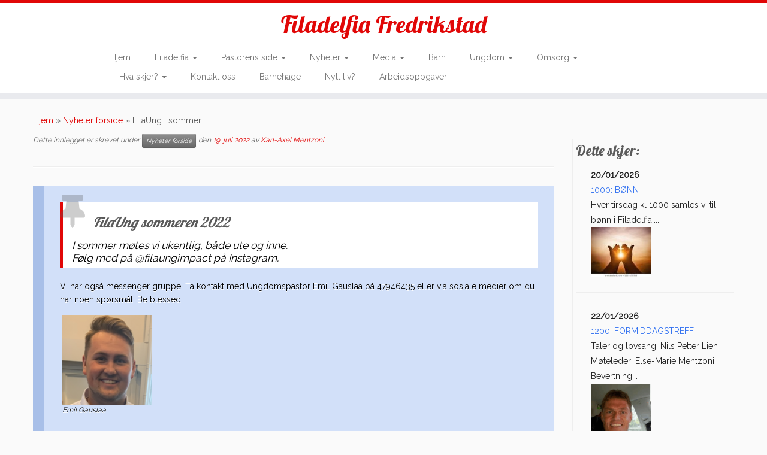

--- FILE ---
content_type: text/html; charset=UTF-8
request_url: http://filadelfia-fredrikstad.no/filaung/
body_size: 11219
content:
<!DOCTYPE html>
<!--[if IE 7]>
<html class="ie ie7 no-js" lang="nb-NO">
<![endif]-->
<!--[if IE 8]>
<html class="ie ie8 no-js" lang="nb-NO">
<![endif]-->
<!--[if !(IE 7) | !(IE 8)  ]><!-->
<html class="no-js" lang="nb-NO">
<!--<![endif]-->
	<head>
		<meta charset="UTF-8" />
		<meta http-equiv="X-UA-Compatible" content="IE=EDGE" />
		<meta name="viewport" content="width=device-width, initial-scale=1.0" />
        <link rel="profile"  href="https://gmpg.org/xfn/11" />
		<link rel="pingback" href="http://filadelfia-fredrikstad.no/xmlrpc.php" />
		<script>(function(html){html.className = html.className.replace(/\bno-js\b/,'js')})(document.documentElement);</script>
<title>FilaUng i sommer &#8211; Filadelfia Fredrikstad</title>
<meta name='robots' content='max-image-preview:large' />
	<style>img:is([sizes="auto" i], [sizes^="auto," i]) { contain-intrinsic-size: 3000px 1500px }</style>
	<link rel='dns-prefetch' href='//fonts.googleapis.com' />
<link rel="alternate" type="application/rss+xml" title="Filadelfia Fredrikstad &raquo; strøm" href="http://filadelfia-fredrikstad.no/feed/" />
<link rel="alternate" type="application/rss+xml" title="Filadelfia Fredrikstad &raquo; kommentarstrøm" href="http://filadelfia-fredrikstad.no/comments/feed/" />
<link rel="alternate" type="application/rss+xml" title="Filadelfia Fredrikstad &raquo; FilaUng i sommer kommentarstrøm" href="http://filadelfia-fredrikstad.no/filaung/feed/" />
<script type="text/javascript">
/* <![CDATA[ */
window._wpemojiSettings = {"baseUrl":"https:\/\/s.w.org\/images\/core\/emoji\/16.0.1\/72x72\/","ext":".png","svgUrl":"https:\/\/s.w.org\/images\/core\/emoji\/16.0.1\/svg\/","svgExt":".svg","source":{"concatemoji":"http:\/\/filadelfia-fredrikstad.no\/wp-includes\/js\/wp-emoji-release.min.js?ver=3154a498a8213a24648beccd61cb1a48"}};
/*! This file is auto-generated */
!function(s,n){var o,i,e;function c(e){try{var t={supportTests:e,timestamp:(new Date).valueOf()};sessionStorage.setItem(o,JSON.stringify(t))}catch(e){}}function p(e,t,n){e.clearRect(0,0,e.canvas.width,e.canvas.height),e.fillText(t,0,0);var t=new Uint32Array(e.getImageData(0,0,e.canvas.width,e.canvas.height).data),a=(e.clearRect(0,0,e.canvas.width,e.canvas.height),e.fillText(n,0,0),new Uint32Array(e.getImageData(0,0,e.canvas.width,e.canvas.height).data));return t.every(function(e,t){return e===a[t]})}function u(e,t){e.clearRect(0,0,e.canvas.width,e.canvas.height),e.fillText(t,0,0);for(var n=e.getImageData(16,16,1,1),a=0;a<n.data.length;a++)if(0!==n.data[a])return!1;return!0}function f(e,t,n,a){switch(t){case"flag":return n(e,"\ud83c\udff3\ufe0f\u200d\u26a7\ufe0f","\ud83c\udff3\ufe0f\u200b\u26a7\ufe0f")?!1:!n(e,"\ud83c\udde8\ud83c\uddf6","\ud83c\udde8\u200b\ud83c\uddf6")&&!n(e,"\ud83c\udff4\udb40\udc67\udb40\udc62\udb40\udc65\udb40\udc6e\udb40\udc67\udb40\udc7f","\ud83c\udff4\u200b\udb40\udc67\u200b\udb40\udc62\u200b\udb40\udc65\u200b\udb40\udc6e\u200b\udb40\udc67\u200b\udb40\udc7f");case"emoji":return!a(e,"\ud83e\udedf")}return!1}function g(e,t,n,a){var r="undefined"!=typeof WorkerGlobalScope&&self instanceof WorkerGlobalScope?new OffscreenCanvas(300,150):s.createElement("canvas"),o=r.getContext("2d",{willReadFrequently:!0}),i=(o.textBaseline="top",o.font="600 32px Arial",{});return e.forEach(function(e){i[e]=t(o,e,n,a)}),i}function t(e){var t=s.createElement("script");t.src=e,t.defer=!0,s.head.appendChild(t)}"undefined"!=typeof Promise&&(o="wpEmojiSettingsSupports",i=["flag","emoji"],n.supports={everything:!0,everythingExceptFlag:!0},e=new Promise(function(e){s.addEventListener("DOMContentLoaded",e,{once:!0})}),new Promise(function(t){var n=function(){try{var e=JSON.parse(sessionStorage.getItem(o));if("object"==typeof e&&"number"==typeof e.timestamp&&(new Date).valueOf()<e.timestamp+604800&&"object"==typeof e.supportTests)return e.supportTests}catch(e){}return null}();if(!n){if("undefined"!=typeof Worker&&"undefined"!=typeof OffscreenCanvas&&"undefined"!=typeof URL&&URL.createObjectURL&&"undefined"!=typeof Blob)try{var e="postMessage("+g.toString()+"("+[JSON.stringify(i),f.toString(),p.toString(),u.toString()].join(",")+"));",a=new Blob([e],{type:"text/javascript"}),r=new Worker(URL.createObjectURL(a),{name:"wpTestEmojiSupports"});return void(r.onmessage=function(e){c(n=e.data),r.terminate(),t(n)})}catch(e){}c(n=g(i,f,p,u))}t(n)}).then(function(e){for(var t in e)n.supports[t]=e[t],n.supports.everything=n.supports.everything&&n.supports[t],"flag"!==t&&(n.supports.everythingExceptFlag=n.supports.everythingExceptFlag&&n.supports[t]);n.supports.everythingExceptFlag=n.supports.everythingExceptFlag&&!n.supports.flag,n.DOMReady=!1,n.readyCallback=function(){n.DOMReady=!0}}).then(function(){return e}).then(function(){var e;n.supports.everything||(n.readyCallback(),(e=n.source||{}).concatemoji?t(e.concatemoji):e.wpemoji&&e.twemoji&&(t(e.twemoji),t(e.wpemoji)))}))}((window,document),window._wpemojiSettings);
/* ]]> */
</script>
<link rel='stylesheet' id='tc-gfonts-css' href='//fonts.googleapis.com/css?family=Lobster:400%7CRaleway' type='text/css' media='all' />
<style id='wp-emoji-styles-inline-css' type='text/css'>

	img.wp-smiley, img.emoji {
		display: inline !important;
		border: none !important;
		box-shadow: none !important;
		height: 1em !important;
		width: 1em !important;
		margin: 0 0.07em !important;
		vertical-align: -0.1em !important;
		background: none !important;
		padding: 0 !important;
	}
</style>
<link rel='stylesheet' id='events-manager-css' href='http://filadelfia-fredrikstad.no/wp-content/plugins/events-manager/includes/css/events-manager.min.css?ver=7.2.3.1' type='text/css' media='all' />
<style id='events-manager-inline-css' type='text/css'>
body .em { --font-family : inherit; --font-weight : inherit; --font-size : 1em; --line-height : inherit; }
</style>
<link rel='stylesheet' id='column-styles-css' href='http://filadelfia-fredrikstad.no/wp-content/plugins/wens-responsive-column-layout-shortcodes/assets/css/style.css?ver=3154a498a8213a24648beccd61cb1a48' type='text/css' media='all' />
<link rel='stylesheet' id='customizr-fa-css' href='http://filadelfia-fredrikstad.no/wp-content/themes/customizr/assets/shared/fonts/fa/css/fontawesome-all.min.css?ver=4.4.24' type='text/css' media='all' />
<link rel='stylesheet' id='customizr-common-css' href='http://filadelfia-fredrikstad.no/wp-content/themes/customizr/inc/assets/css/tc_common.min.css?ver=4.4.24' type='text/css' media='all' />
<link rel='stylesheet' id='customizr-skin-css' href='http://filadelfia-fredrikstad.no/wp-content/themes/customizr/inc/assets/css/red.min.css?ver=4.4.24' type='text/css' media='all' />
<style id='customizr-skin-inline-css' type='text/css'>

                  .site-title,.site-description,h1,h2,h3,.tc-dropcap {
                    font-family : 'Lobster';
                    font-weight : 400;
                  }

                  body,.navbar .nav>li>a {
                    font-family : 'Raleway';
                    font-weight : inherit;
                  }

            body,.navbar .nav>li>a {
              font-size : 14px;
              line-height : 1.6em;
            }
table { border-collapse: separate; }
                           body table { border-collapse: collapse; }
                          
.social-links .social-icon:before { content: none } 
.sticky-enabled .tc-shrink-on .site-logo img {
    					height:30px!important;width:auto!important
    				}

    				.sticky-enabled .tc-shrink-on .brand .site-title {
    					font-size:0.6em;opacity:0.8;line-height:1.2em
    				}

          .comments-link .tc-comment-bubble {
            color: #F00;
            border: 2px solid #F00;
          }
          .comments-link .tc-comment-bubble:before {
            border-color: #F00;
          }
        
.tc-slider-loader-wrapper{ display:none }
html.js .tc-slider-loader-wrapper { display: block }.no-csstransforms3d .tc-slider-loader-wrapper .tc-img-gif-loader {
                                                background: url('http://filadelfia-fredrikstad.no/wp-content/themes/customizr/assets/front/img/slider-loader.gif') no-repeat center center;
                                         }.tc-slider-loader-wrapper .tc-css-loader > div { border-color:#e10707; }

      .carousel .czr-item {
        line-height: 450px;
        min-height:450px;
        max-height:450px;
      }
      .tc-slider-loader-wrapper {
        line-height: 450px;
        height:450px;
      }
      .carousel .tc-slider-controls {
        line-height: 450px;
        max-height:450px;
      }

        @media (max-width: 1200px) {
          .carousel .czr-item {
            line-height: 346.5px;
            max-height:346.5px;
            min-height:346.5px;
          }
          .czr-item .carousel-caption {
            max-height: 301.5px;
            overflow: hidden;
          }
          .carousel .tc-slider-loader-wrapper {
            line-height: 346.5px;
            height:346.5px;
          }
        }

        @media (max-width: 979px) {
          .carousel .czr-item {
            line-height: 278.1px;
            max-height:278.1px;
            min-height:278.1px;
          }
          .czr-item .carousel-caption {
            max-height: 233.1px;
            overflow: hidden;
          }
          .carousel .tc-slider-loader-wrapper {
            line-height: 278.1px;
            height:278.1px;
          }
        }

        @media (max-width: 480px) {
          .carousel .czr-item {
            line-height: 171px;
            max-height:171px;
            min-height:171px;
          }
          .czr-item .carousel-caption {
            max-height: 126px;
            overflow: hidden;
          }
          .carousel .tc-slider-loader-wrapper {
            line-height: 171px;
            height:171px;
          }
        }

        @media (max-width: 320px) {
          .carousel .czr-item {
            line-height: 126px;
            max-height:126px;
            min-height:126px;
          }
          .czr-item .carousel-caption {
            max-height: 81px;
            overflow: hidden;
          }
          .carousel .tc-slider-loader-wrapper {
            line-height: 126px;
            height:126px;
          }
        }

</style>
<link rel='stylesheet' id='customizr-style-css' href='http://filadelfia-fredrikstad.no/wp-content/themes/customizr/style.css?ver=4.4.24' type='text/css' media='all' />
<link rel='stylesheet' id='fancyboxcss-css' href='http://filadelfia-fredrikstad.no/wp-content/themes/customizr/assets/front/js/libs/fancybox/jquery.fancybox-1.3.4.min.css?ver=3154a498a8213a24648beccd61cb1a48' type='text/css' media='all' />
<script type="text/javascript" src="http://filadelfia-fredrikstad.no/wp-includes/js/jquery/jquery.min.js?ver=3.7.1" id="jquery-core-js"></script>
<script type="text/javascript" src="http://filadelfia-fredrikstad.no/wp-includes/js/jquery/jquery-migrate.min.js?ver=3.4.1" id="jquery-migrate-js"></script>
<script type="text/javascript" src="http://filadelfia-fredrikstad.no/wp-includes/js/jquery/ui/core.min.js?ver=1.13.3" id="jquery-ui-core-js"></script>
<script type="text/javascript" src="http://filadelfia-fredrikstad.no/wp-includes/js/jquery/ui/mouse.min.js?ver=1.13.3" id="jquery-ui-mouse-js"></script>
<script type="text/javascript" src="http://filadelfia-fredrikstad.no/wp-includes/js/jquery/ui/sortable.min.js?ver=1.13.3" id="jquery-ui-sortable-js"></script>
<script type="text/javascript" src="http://filadelfia-fredrikstad.no/wp-includes/js/jquery/ui/datepicker.min.js?ver=1.13.3" id="jquery-ui-datepicker-js"></script>
<script type="text/javascript" id="jquery-ui-datepicker-js-after">
/* <![CDATA[ */
jQuery(function(jQuery){jQuery.datepicker.setDefaults({"closeText":"Lukk","currentText":"I dag","monthNames":["januar","februar","mars","april","mai","juni","juli","august","september","oktober","november","desember"],"monthNamesShort":["jan","feb","mar","apr","mai","jun","jul","aug","sep","okt","nov","des"],"nextText":"Neste","prevText":"Forrige","dayNames":["s\u00f8ndag","mandag","tirsdag","onsdag","torsdag","fredag","l\u00f8rdag"],"dayNamesShort":["s\u00f8n","man","tir","ons","tor","fre","l\u00f8r"],"dayNamesMin":["S","M","T","O","T","F","L"],"dateFormat":"d. MM yy","firstDay":1,"isRTL":false});});
/* ]]> */
</script>
<script type="text/javascript" src="http://filadelfia-fredrikstad.no/wp-includes/js/jquery/ui/resizable.min.js?ver=1.13.3" id="jquery-ui-resizable-js"></script>
<script type="text/javascript" src="http://filadelfia-fredrikstad.no/wp-includes/js/jquery/ui/draggable.min.js?ver=1.13.3" id="jquery-ui-draggable-js"></script>
<script type="text/javascript" src="http://filadelfia-fredrikstad.no/wp-includes/js/jquery/ui/controlgroup.min.js?ver=1.13.3" id="jquery-ui-controlgroup-js"></script>
<script type="text/javascript" src="http://filadelfia-fredrikstad.no/wp-includes/js/jquery/ui/checkboxradio.min.js?ver=1.13.3" id="jquery-ui-checkboxradio-js"></script>
<script type="text/javascript" src="http://filadelfia-fredrikstad.no/wp-includes/js/jquery/ui/button.min.js?ver=1.13.3" id="jquery-ui-button-js"></script>
<script type="text/javascript" src="http://filadelfia-fredrikstad.no/wp-includes/js/jquery/ui/dialog.min.js?ver=1.13.3" id="jquery-ui-dialog-js"></script>
<script type="text/javascript" id="events-manager-js-extra">
/* <![CDATA[ */
var EM = {"ajaxurl":"http:\/\/filadelfia-fredrikstad.no\/wp-admin\/admin-ajax.php","locationajaxurl":"http:\/\/filadelfia-fredrikstad.no\/wp-admin\/admin-ajax.php?action=locations_search","firstDay":"1","locale":"nb","dateFormat":"yy-mm-dd","ui_css":"http:\/\/filadelfia-fredrikstad.no\/wp-content\/plugins\/events-manager\/includes\/css\/jquery-ui\/build.min.css","show24hours":"1","is_ssl":"","autocomplete_limit":"10","calendar":{"breakpoints":{"small":560,"medium":908,"large":false},"month_format":"M Y"},"phone":"","datepicker":{"format":"d\/m\/Y"},"search":{"breakpoints":{"small":650,"medium":850,"full":false}},"url":"http:\/\/filadelfia-fredrikstad.no\/wp-content\/plugins\/events-manager","assets":{"input.em-uploader":{"js":{"em-uploader":{"url":"http:\/\/filadelfia-fredrikstad.no\/wp-content\/plugins\/events-manager\/includes\/js\/em-uploader.js?v=7.2.3.1","event":"em_uploader_ready"}}},".em-event-editor":{"js":{"event-editor":{"url":"http:\/\/filadelfia-fredrikstad.no\/wp-content\/plugins\/events-manager\/includes\/js\/events-manager-event-editor.js?v=7.2.3.1","event":"em_event_editor_ready"}},"css":{"event-editor":"http:\/\/filadelfia-fredrikstad.no\/wp-content\/plugins\/events-manager\/includes\/css\/events-manager-event-editor.min.css?v=7.2.3.1"}},".em-recurrence-sets, .em-timezone":{"js":{"luxon":{"url":"luxon\/luxon.js?v=7.2.3.1","event":"em_luxon_ready"}}},".em-booking-form, #em-booking-form, .em-booking-recurring, .em-event-booking-form":{"js":{"em-bookings":{"url":"http:\/\/filadelfia-fredrikstad.no\/wp-content\/plugins\/events-manager\/includes\/js\/bookingsform.js?v=7.2.3.1","event":"em_booking_form_js_loaded"}}},"#em-opt-archetypes":{"js":{"archetypes":"http:\/\/filadelfia-fredrikstad.no\/wp-content\/plugins\/events-manager\/includes\/js\/admin-archetype-editor.js?v=7.2.3.1","archetypes_ms":"http:\/\/filadelfia-fredrikstad.no\/wp-content\/plugins\/events-manager\/includes\/js\/admin-archetypes.js?v=7.2.3.1","qs":"qs\/qs.js?v=7.2.3.1"}}},"cached":"","txt_search":"S\u00f8k","txt_searching":"S\u00f8ker ...","txt_loading":"Laster inn..."};
/* ]]> */
</script>
<script type="text/javascript" src="http://filadelfia-fredrikstad.no/wp-content/plugins/events-manager/includes/js/events-manager.js?ver=7.2.3.1" id="events-manager-js"></script>
<script type="text/javascript" src="http://filadelfia-fredrikstad.no/wp-content/themes/customizr/assets/front/js/libs/modernizr.min.js?ver=4.4.24" id="modernizr-js"></script>
<script type="text/javascript" src="http://filadelfia-fredrikstad.no/wp-content/themes/customizr/assets/front/js/libs/fancybox/jquery.fancybox-1.3.4.min.js?ver=4.4.24" id="tc-fancybox-js"></script>
<script type="text/javascript" src="http://filadelfia-fredrikstad.no/wp-includes/js/underscore.min.js?ver=1.13.7" id="underscore-js"></script>
<script type="text/javascript" id="tc-scripts-js-extra">
/* <![CDATA[ */
var TCParams = {"_disabled":[],"FancyBoxState":"1","FancyBoxAutoscale":"1","SliderName":"","SliderDelay":"","SliderHover":"1","centerSliderImg":"1","SmoothScroll":{"Enabled":true,"Options":{"touchpadSupport":false}},"anchorSmoothScroll":"easeOutExpo","anchorSmoothScrollExclude":{"simple":["[class*=edd]",".tc-carousel-control",".carousel-control","[data-toggle=\"modal\"]","[data-toggle=\"dropdown\"]","[data-toggle=\"tooltip\"]","[data-toggle=\"popover\"]","[data-toggle=\"collapse\"]","[data-toggle=\"tab\"]","[data-toggle=\"pill\"]","[class*=upme]","[class*=um-]"],"deep":{"classes":[],"ids":[]}},"ReorderBlocks":"1","centerAllImg":"1","HasComments":"","LeftSidebarClass":".span3.left.tc-sidebar","RightSidebarClass":".span3.right.tc-sidebar","LoadModernizr":"1","stickyCustomOffset":{"_initial":0,"_scrolling":0,"options":{"_static":true,"_element":""}},"stickyHeader":"1","dropdowntoViewport":"1","timerOnScrollAllBrowsers":"1","extLinksStyle":"","extLinksTargetExt":"","extLinksSkipSelectors":{"classes":["btn","button"],"ids":[]},"dropcapEnabled":"","dropcapWhere":{"post":"","page":""},"dropcapMinWords":"50","dropcapSkipSelectors":{"tags":["IMG","IFRAME","H1","H2","H3","H4","H5","H6","BLOCKQUOTE","UL","OL"],"classes":["btn","tc-placeholder-wrap"],"id":[]},"imgSmartLoadEnabled":"1","imgSmartLoadOpts":{"parentSelectors":[".article-container",".__before_main_wrapper",".widget-front"],"opts":{"excludeImg":[".tc-holder-img"]}},"imgSmartLoadsForSliders":"","goldenRatio":"1.618","gridGoldenRatioLimit":"350","isSecondMenuEnabled":"","secondMenuRespSet":"in-sn-before","isParallaxOn":"1","parallaxRatio":"0.55","pluginCompats":[],"adminAjaxUrl":"http:\/\/filadelfia-fredrikstad.no\/wp-admin\/admin-ajax.php","ajaxUrl":"http:\/\/filadelfia-fredrikstad.no\/?czrajax=1","frontNonce":{"id":"CZRFrontNonce","handle":"32d2bea03e"},"isDevMode":"","isModernStyle":"","i18n":{"Permanently dismiss":"Fjern for godt"},"version":"4.4.24","frontNotifications":{"styleSwitcher":{"enabled":false,"content":"","dismissAction":"dismiss_style_switcher_note_front","ajaxUrl":"http:\/\/filadelfia-fredrikstad.no\/wp-admin\/admin-ajax.php"}}};
/* ]]> */
</script>
<script type="text/javascript" src="http://filadelfia-fredrikstad.no/wp-content/themes/customizr/inc/assets/js/tc-scripts.min.js?ver=4.4.24" id="tc-scripts-js"></script>
<script type="text/javascript" src="http://filadelfia-fredrikstad.no/wp-content/plugins/google-analyticator/external-tracking.min.js?ver=6.5.7" id="ga-external-tracking-js"></script>
<link rel="https://api.w.org/" href="http://filadelfia-fredrikstad.no/wp-json/" /><link rel="alternate" title="JSON" type="application/json" href="http://filadelfia-fredrikstad.no/wp-json/wp/v2/posts/6159" /><link rel="EditURI" type="application/rsd+xml" title="RSD" href="http://filadelfia-fredrikstad.no/xmlrpc.php?rsd" />

<link rel="canonical" href="http://filadelfia-fredrikstad.no/filaung/" />
<link rel='shortlink' href='http://filadelfia-fredrikstad.no/?p=6159' />
<link rel="alternate" title="oEmbed (JSON)" type="application/json+oembed" href="http://filadelfia-fredrikstad.no/wp-json/oembed/1.0/embed?url=http%3A%2F%2Ffiladelfia-fredrikstad.no%2Ffilaung%2F" />
<link rel="alternate" title="oEmbed (XML)" type="text/xml+oembed" href="http://filadelfia-fredrikstad.no/wp-json/oembed/1.0/embed?url=http%3A%2F%2Ffiladelfia-fredrikstad.no%2Ffilaung%2F&#038;format=xml" />
<link id="czr-favicon" rel="shortcut icon" href="http://filadelfia-fredrikstad.no/wp-content/uploads/2015/06/fila-ico1.png" type="image/png"><!-- Google Analytics Tracking by Google Analyticator 6.5.7 -->
<script type="text/javascript">
    var analyticsFileTypes = [];
    var analyticsSnippet = 'disabled';
    var analyticsEventTracking = 'enabled';
</script>
<script type="text/javascript">
	(function(i,s,o,g,r,a,m){i['GoogleAnalyticsObject']=r;i[r]=i[r]||function(){
	(i[r].q=i[r].q||[]).push(arguments)},i[r].l=1*new Date();a=s.createElement(o),
	m=s.getElementsByTagName(o)[0];a.async=1;a.src=g;m.parentNode.insertBefore(a,m)
	})(window,document,'script','//www.google-analytics.com/analytics.js','ga');
	ga('create', 'UA-93614470-1', 'auto');
	ga('require', 'displayfeatures');
 
	ga('send', 'pageview');
</script>
	</head>
	
	<body class="wp-singular post-template-default single single-post postid-6159 single-format-aside wp-embed-responsive wp-theme-customizr tc-fade-hover-links tc-r-sidebar tc-center-images skin-red customizr-4-4-24 tc-sticky-header sticky-disabled tc-solid-color-on-scroll no-navbar tc-regular-menu" >
            <a class="screen-reader-text skip-link" href="#content">Skip to content</a>
        
    <div id="tc-page-wrap" class="">

  		
  	   	<header class="tc-header clearfix row-fluid tc-tagline-on tc-title-logo-on  tc-shrink-on tc-menu-on logo-centered tc-second-menu-in-sn-before-when-mobile">
  			      <div class="brand span3 pull-left ">

        <h1><a class="site-title" href="http://filadelfia-fredrikstad.no/">Filadelfia Fredrikstad</a></h1>
      </div> <!-- brand span3 pull-left -->
            	<div class="navbar-wrapper clearfix span9 tc-open-on-click pull-menu-left">
        	<div class="navbar resp">
          		<div class="navbar-inner" role="navigation">
            		<div class="row-fluid">
              		<div class="nav-collapse collapse"><div class="menu-meny-1-container"><ul id="menu-meny-3" class="nav"><li class="menu-item menu-item-type-custom menu-item-object-custom menu-item-home menu-item-20"><a href="http://filadelfia-fredrikstad.no/">Hjem</a></li>
<li class="menu-item menu-item-type-post_type menu-item-object-page menu-item-has-children dropdown menu-item-66"><a class="dropdown-toggle" data-toggle="dropdown" data-target="#" href="http://filadelfia-fredrikstad.no/filadelfia/">Filadelfia <strong class="caret"></strong></a>
<ul class="dropdown-menu">
	<li class="menu-item menu-item-type-post_type menu-item-object-page menu-item-459"><a href="http://filadelfia-fredrikstad.no/filadelfia/om-filadelfia/">Om Filadelfia</a></li>
	<li class="menu-item menu-item-type-post_type menu-item-object-page menu-item-160"><a href="http://filadelfia-fredrikstad.no/filadelfia/menighetens-lederskap/">Menighetens lederskap</a></li>
	<li class="menu-item menu-item-type-post_type menu-item-object-page menu-item-67"><a href="http://filadelfia-fredrikstad.no/filadelfia/hva-tror-vi/">Hva tror vi?</a></li>
	<li class="menu-item menu-item-type-post_type menu-item-object-page menu-item-2516"><a href="http://filadelfia-fredrikstad.no/filadelfia/disippelgrupper/">Disippelgrupper</a></li>
	<li class="menu-item menu-item-type-post_type menu-item-object-page menu-item-2975"><a href="http://filadelfia-fredrikstad.no/filadelfia/arbeidsoppgaver/">Arbeidsoppgaver</a></li>
	<li class="menu-item menu-item-type-post_type menu-item-object-page menu-item-59"><a href="http://filadelfia-fredrikstad.no/gi-et-bidrag/">Gi et bidrag!</a></li>
	<li class="menu-item menu-item-type-post_type menu-item-object-page menu-item-412"><a href="http://filadelfia-fredrikstad.no/filadelfia/linker/">Linker</a></li>
</ul>
</li>
<li class="menu-item menu-item-type-post_type menu-item-object-page menu-item-has-children dropdown menu-item-428"><a class="dropdown-toggle" data-toggle="dropdown" data-target="#" href="http://filadelfia-fredrikstad.no/pastorens-side/">Pastorens side <strong class="caret"></strong></a>
<ul class="dropdown-menu">
	<li class="menu-item menu-item-type-post_type menu-item-object-page menu-item-465"><a href="http://filadelfia-fredrikstad.no/pastorens-side/om-karl-aksel/">Om Karl-Axel</a></li>
	<li class="menu-item menu-item-type-post_type menu-item-object-page menu-item-436"><a href="http://filadelfia-fredrikstad.no/nytt-fra-karl-axel/">Nytt fra Karl-Axel</a></li>
	<li class="menu-item menu-item-type-post_type menu-item-object-page menu-item-429"><a href="http://filadelfia-fredrikstad.no/pastorens-reiser/">Pastorens reiser</a></li>
</ul>
</li>
<li class="menu-item menu-item-type-post_type menu-item-object-page menu-item-has-children dropdown menu-item-2997"><a class="dropdown-toggle" data-toggle="dropdown" data-target="#" href="http://filadelfia-fredrikstad.no/nyheter/">Nyheter <strong class="caret"></strong></a>
<ul class="dropdown-menu">
	<li class="menu-item menu-item-type-post_type menu-item-object-page menu-item-65"><a href="http://filadelfia-fredrikstad.no/nyheter/">Soulwinning Outreach</a></li>
	<li class="menu-item menu-item-type-post_type menu-item-object-page menu-item-2990"><a href="http://filadelfia-fredrikstad.no/nyheter/prosjekter-vi-stotter/">Prosjekter vi støtter</a></li>
	<li class="menu-item menu-item-type-post_type menu-item-object-page menu-item-2993"><a href="http://filadelfia-fredrikstad.no/nyheter/bibelskoleelever/">Bibelskoleelever</a></li>
	<li class="menu-item menu-item-type-post_type menu-item-object-page menu-item-2987"><a href="http://filadelfia-fredrikstad.no/nyheter/nyheter-fra-menigheten/">Menighetsnytt</a></li>
	<li class="menu-item menu-item-type-post_type menu-item-object-page menu-item-2996"><a href="http://filadelfia-fredrikstad.no/nyheter/min-historie/">Min historie</a></li>
</ul>
</li>
<li class="menu-item menu-item-type-custom menu-item-object-custom menu-item-has-children dropdown menu-item-1754"><a class="dropdown-toggle" data-toggle="dropdown" data-target="#" href="#">Media <strong class="caret"></strong></a>
<ul class="dropdown-menu">
	<li class="menu-item menu-item-type-post_type menu-item-object-page menu-item-60"><a href="http://filadelfia-fredrikstad.no/prekener/">Prekener – video</a></li>
	<li class="menu-item menu-item-type-post_type menu-item-object-page menu-item-2832"><a href="http://filadelfia-fredrikstad.no/prekener-lyd/">Prekener lyd</a></li>
	<li class="menu-item menu-item-type-post_type menu-item-object-page menu-item-1998"><a href="http://filadelfia-fredrikstad.no/tv-programmer/">TV-programmer</a></li>
</ul>
</li>
<li class="menu-item menu-item-type-post_type menu-item-object-page menu-item-154"><a href="http://filadelfia-fredrikstad.no/barn/">Barn</a></li>
<li class="menu-item menu-item-type-post_type menu-item-object-page menu-item-has-children dropdown menu-item-63"><a class="dropdown-toggle" data-toggle="dropdown" data-target="#" href="http://filadelfia-fredrikstad.no/ungdom/">Ungdom <strong class="caret"></strong></a>
<ul class="dropdown-menu">
	<li class="menu-item menu-item-type-post_type menu-item-object-page menu-item-462"><a href="http://filadelfia-fredrikstad.no/ungdom/ungdomsmoter/">Vi ses på fredager!</a></li>
	<li class="menu-item menu-item-type-post_type menu-item-object-page menu-item-64"><a href="http://filadelfia-fredrikstad.no/ungdom/tentro/">Tentro</a></li>
	<li class="menu-item menu-item-type-post_type menu-item-object-page menu-item-342"><a href="http://filadelfia-fredrikstad.no/ungdom/degernesleir/">Degernesleir</a></li>
</ul>
</li>
<li class="menu-item menu-item-type-post_type menu-item-object-page menu-item-has-children dropdown menu-item-2518"><a class="dropdown-toggle" data-toggle="dropdown" data-target="#" href="http://filadelfia-fredrikstad.no/omsorg/">Omsorg <strong class="caret"></strong></a>
<ul class="dropdown-menu">
	<li class="menu-item menu-item-type-post_type menu-item-object-page menu-item-2523"><a href="http://filadelfia-fredrikstad.no/?page_id=2520">Forbønn og samtale</a></li>
	<li class="menu-item menu-item-type-post_type menu-item-object-page menu-item-2553"><a href="http://filadelfia-fredrikstad.no/omsorg/hjemmebesok/">Hjemmebesøk</a></li>
</ul>
</li>
<li class="menu-item menu-item-type-post_type menu-item-object-page menu-item-has-children dropdown menu-item-503"><a class="dropdown-toggle" data-toggle="dropdown" data-target="#" href="http://filadelfia-fredrikstad.no/hva-skjer/1-2/">Hva skjer? <strong class="caret"></strong></a>
<ul class="dropdown-menu">
	<li class="menu-item menu-item-type-post_type menu-item-object-page menu-item-68"><a href="http://filadelfia-fredrikstad.no/hva-skjer/">Full møteoversikt</a></li>
</ul>
</li>
<li class="menu-item menu-item-type-post_type menu-item-object-page menu-item-57"><a href="http://filadelfia-fredrikstad.no/kontakt-oss/">Kontakt oss</a></li>
<li class="menu-item menu-item-type-post_type menu-item-object-page menu-item-147"><a href="http://filadelfia-fredrikstad.no/barnehage/">Barnehage</a></li>
<li class="menu-item menu-item-type-post_type menu-item-object-page menu-item-613"><a href="http://filadelfia-fredrikstad.no/nytt-liv/">Nytt liv?</a></li>
<li class="menu-item menu-item-type-post_type menu-item-object-page menu-item-3517"><a href="http://filadelfia-fredrikstad.no/arbeidsoppgaver/">Arbeidsoppgaver</a></li>
</ul></div></div><div class="btn-toggle-nav pull-right"><button type="button" class="btn menu-btn" data-toggle="collapse" data-target=".nav-collapse" title="Åpne menyen" aria-label="Åpne menyen"><span class="icon-bar"></span><span class="icon-bar"></span><span class="icon-bar"></span> </button></div>          			</div><!-- /.row-fluid -->
          		</div><!-- /.navbar-inner -->
        	</div><!-- /.navbar resp -->
      	</div><!-- /.navbar-wrapper -->
    	  		</header>
  		<div id="tc-reset-margin-top" class="container-fluid" style="margin-top:103px"></div><div id="main-wrapper" class="container">

    <div class="tc-hot-crumble container" role="navigation"><div class="row"><div class="span12"><div class="breadcrumb-trail breadcrumbs"><span class="trail-begin"><a href="http://filadelfia-fredrikstad.no" title="Filadelfia Fredrikstad" rel="home" class="trail-begin">Hjem</a></span> <span class="sep">&raquo;</span> <a href="http://filadelfia-fredrikstad.no/category/nyheter/" title="Nyheter forside">Nyheter forside</a> <span class="sep">&raquo;</span> <span class="trail-end">FilaUng i sommer</span></div></div></div></div>
    <div class="container" role="main">
        <div class="row column-content-wrapper">

            
                <div id="content" class="span9 article-container tc-gallery-style">

                    
                        
                                                                                    
                                                                    <article id="post-6159" class="row-fluid post-6159 post type-post status-publish format-aside category-nyheter post_format-post-format-aside czr-hentry">
                                                <header class="entry-header">
          <div class="entry-meta">Dette innlegget er skrevet under <a class="btn btn-mini btn-tag" href="http://filadelfia-fredrikstad.no/category/nyheter/" title="Alle innlegg I kategorien Nyheter forside"> Nyheter forside </a> den <a href="http://filadelfia-fredrikstad.no/2022/07/19/" title="19:30" rel="bookmark"><time class="entry-date updated" datetime="19. juli 2022">19. juli 2022</time></a> <span class="by-author">av <span class="author vcard author_name"><a class="url fn n" href="http://filadelfia-fredrikstad.no/author/karlaxel/" title="Alle innlegg av Karl-Axel Mentzoni" rel="author">Karl-Axel Mentzoni</a></span></span> </div><hr class="featurette-divider __before_content">        </header>
                  <section class="entry-content format-icon">
              <blockquote>
<h3>FilaUng sommeren 2022</h3>
<p>I sommer møtes vi ukentlig, både ute og inne.</p>
<p>Følg med på @filaungimpact på Instagram.</p></blockquote>
<p>Vi har også messenger gruppe. Ta kontakt med Ungdomspastor Emil Gauslaa på 47946435 eller via sosiale medier om du har noen spørsmål. Be blessed!</p>
<div id="attachment_6154" style="width: 160px" class="wp-caption alignnone"><a href="http://filadelfia-fredrikstad.no/gudstjeneste-8-august/skjermbilde-2021-08-05-kl-07-11-01/" rel="attachment wp-att-6154"><img  decoding="async" aria-describedby="caption-attachment-6154" class="size-thumbnail wp-image-6154"  src="[data-uri]" data-src="http://filadelfia-fredrikstad.no/wp-content/uploads/Skjermbilde-2021-08-05-kl.-07.11.01-e1635874284842-150x150.png"  alt="Emil Gauslaa" width="150" height="150" /></a><p id="caption-attachment-6154" class="wp-caption-text">Emil Gauslaa</p></div>
                                      </section><!-- .entry-content -->
                                            </article>
                                
                            
                        
                    
        
          <hr class="featurette-divider __after_loop">
        <nav id="nav-below" class="navigation">

              <h3 class="assistive-text">
                Innleggsnavigasjon              </h3>

              <ul class="pager">
                                  <li class="previous">
                    <span class="nav-previous">
                      <a href="http://filadelfia-fredrikstad.no/bonn/" rel="prev"><span class="meta-nav">&larr;</span> Bønn i sommer</a>                    </span>
                  </li>
                                                  <li class="next">
                    <span class="nav-next">
                        <a href="http://filadelfia-fredrikstad.no/7-august/" rel="next">7.august <span class="meta-nav">&rarr;</span></a>                    </span>
                  </li>
                              </ul>

          </nav><!-- //#nav-below .navigation -->

        
        
                                   <hr class="featurette-divider tc-mobile-separator">
                </div><!--.article-container -->

           
        <div class="span3 right tc-sidebar no-widget-icons">
           <div id="right" class="widget-area" role="complementary">
              <aside id="em_widget-3" class="widget widget_em_widget"><h3 class="widget-title">Dette skjer:</h3><div class="em pixelbones em-list-widget em-events-widget"><li><ul><strong>20/01/2026</strong><br /><a href="http://filadelfia-fredrikstad.no/Arrangement/1000-bonn-3-2026-01-13-2026-01-20/">1000: BØNN</a><br />
Hver tirsdag kl 1000 samles vi til bønn i Filadelfia....<br />
<img width="100" height="83" src="http://filadelfia-fredrikstad.no/wp-content/uploads/Bønn-150x124.jpeg" class="attachment-100x100 size-100x100 wp-post-image" alt="1000: BØNN" decoding="async" loading="lazy" /></ul></li><br />



<li><ul><strong>22/01/2026</strong><br /><a href="http://filadelfia-fredrikstad.no/Arrangement/1200-kafe12-3-2026-01-15-2026-01-22/">1200: FORMIDDAGSTREFF</a><br />
Taler og lovsang: Nils Petter Lien Møteleder: Else-Marie Mentzoni Bevertning...<br />
<img width="100" height="100" src="http://filadelfia-fredrikstad.no/wp-content/uploads/Nils-Petter-Lien-150x150.png" class="attachment-100x100 size-100x100 wp-post-image" alt="1200: FORMIDDAGSTREFF" decoding="async" loading="lazy" srcset="http://filadelfia-fredrikstad.no/wp-content/uploads/Nils-Petter-Lien-150x150.png 150w, http://filadelfia-fredrikstad.no/wp-content/uploads/Nils-Petter-Lien-300x300.png 300w, http://filadelfia-fredrikstad.no/wp-content/uploads/Nils-Petter-Lien.png 448w" sizes="auto, (max-width: 100px) 100vw, 100px" /></ul></li><br />



<li><ul><strong>23/01/2026</strong><br /><a href="http://filadelfia-fredrikstad.no/Arrangement/1930-filayouth-2026-01-09-2026-01-16-2026-01-23/">1930: FILAYOUTH</a><br />
Hver fredag er det FilaYouth. Ansvarlig er ungdomsleder Nehemiah Ilunga....<br />
<img width="100" height="100" src="http://filadelfia-fredrikstad.no/wp-content/uploads/Skjermbilde-2025-02-13-kl.-20.07.43-150x150.png" class="attachment-100x100 size-100x100 wp-post-image" alt="1930: FILAYOUTH" decoding="async" loading="lazy" /></ul></li><br />



<li><ul><strong>25/01/2026</strong><br /><a href="http://filadelfia-fredrikstad.no/Arrangement/1100-gudstjeneste-m-filakidz-2026-01-04-2026-01-11-2026-01-18-2026-01-25/">1100: GUDSTJENESTE m/FilaKidz</a><br />
<br />
<img width="100" height="100" src="http://filadelfia-fredrikstad.no/wp-content/uploads/IMG_5228-150x150.jpg" class="attachment-100x100 size-100x100 wp-post-image" alt="1100: GUDSTJENESTE m/FilaKidz" decoding="async" loading="lazy" /></ul></li><br />



<li><ul><strong>27/01/2026</strong><br /><a href="http://filadelfia-fredrikstad.no/Arrangement/1000-bonn-3-2026-01-13-2026-01-20-2026-01-27/">1000: BØNN</a><br />
Hver tirsdag kl 1000 samles vi til bønn i Filadelfia....<br />
<img width="100" height="83" src="http://filadelfia-fredrikstad.no/wp-content/uploads/Bønn-150x124.jpeg" class="attachment-100x100 size-100x100 wp-post-image" alt="1000: BØNN" decoding="async" loading="lazy" /></ul></li><br />



</div></aside>            </div><!-- //#left or //#right -->
        </div><!--.tc-sidebar -->

        
        </div><!--.row -->
    </div><!-- .container role: main -->

    
</div><!-- //#main-wrapper -->

  		<!-- FOOTER -->
  		<footer id="footer" class="">
  		 					<div class="container footer-widgets  no-widget-icons">
                    <div class="row widget-area" role="complementary">
												
							<div id="footer_one" class="span4">
																
										<aside id="text-3" class="widget widget_text">			<div class="textwidget"><strong>Pinsemenigheten Filadelfia</strong><br />
Telefon: 69 31 11 20<br />
Besøksadresse: Ilaveien 108, 1605 Fredrikstad</div>
		</aside>
																							</div><!-- .{$key}_widget_class -->

						
							<div id="footer_two" class="span4">
																															</div><!-- .{$key}_widget_class -->

						
							<div id="footer_three" class="span4">
																
										<aside id="search-2" class="widget widget_search"><form role="search" method="get" id="searchform" class="searchform" action="http://filadelfia-fredrikstad.no/">
				<div>
					<label class="screen-reader-text" for="s">Søk etter:</label>
					<input type="text" value="" name="s" id="s" />
					<input type="submit" id="searchsubmit" value="Søk" />
				</div>
			</form></aside>
																							</div><!-- .{$key}_widget_class -->

																	</div><!-- .row.widget-area -->
				</div><!--.footer-widgets -->
				    				 <div class="colophon">
			 	<div class="container">
			 		<div class="row-fluid">
					    <div class="span3 social-block pull-left"><span class="social-links"><a rel="nofollow noopener noreferrer" class="social-icon icon-feed"  title="Subscribe to my rss feed" aria-label="Subscribe to my rss feed" href="https://www.facebook.com/filadelfiafredrikstad?fref=ts"  target="_blank" ><i class="fas fa-rss"></i></a><a rel="nofollow noopener noreferrer" class="social-icon icon-facebook"  title="Follow me on Facebook" aria-label="Follow me on Facebook" href="https://www.facebook.com/filadelfiafredrikstad?fref=ts"  target="_blank" ><i class="fab fa-facebook"></i></a><a rel="nofollow noopener noreferrer" class="social-icon icon-youtube"  title="Follow me on Youtube" aria-label="Follow me on Youtube" href="https://www.youtube.com/results?search_query=filadelfia+fredrikstad"  target="_blank" ><i class="fab fa-youtube"></i></a></span></div><div class="span6 credits"><p>&middot; <span class="tc-copyright-text">&copy; 2026</span> <a href="http://filadelfia-fredrikstad.no" title="Filadelfia Fredrikstad" rel="bookmark">Filadelfia Fredrikstad</a> &middot; <span class="tc-wp-powered-text">Powered by</span> <a class="icon-wordpress" target="_blank" rel="noopener noreferrer" href="https://wordpress.org" title="Drevet av WordPress"></a> &middot; <span class="tc-credits-text">Designet med <a class="czr-designer-link" href="https://presscustomizr.com/customizr" title="Customizr-temaet">Customizr-temaet</a> </span> &middot;</p></div>	      			</div><!-- .row-fluid -->
	      		</div><!-- .container -->
	      	</div><!-- .colophon -->
	    	  		</footer>
    </div><!-- //#tc-page-wrapper -->
		<script type="speculationrules">
{"prefetch":[{"source":"document","where":{"and":[{"href_matches":"\/*"},{"not":{"href_matches":["\/wp-*.php","\/wp-admin\/*","\/wp-content\/uploads\/*","\/wp-content\/*","\/wp-content\/plugins\/*","\/wp-content\/themes\/customizr\/*","\/*\\?(.+)"]}},{"not":{"selector_matches":"a[rel~=\"nofollow\"]"}},{"not":{"selector_matches":".no-prefetch, .no-prefetch a"}}]},"eagerness":"conservative"}]}
</script>
		<script type="text/javascript">
			(function() {
				let targetObjectName = 'EM';
				if ( typeof window[targetObjectName] === 'object' && window[targetObjectName] !== null ) {
					Object.assign( window[targetObjectName], []);
				} else {
					console.warn( 'Could not merge extra data: window.' + targetObjectName + ' not found or not an object.' );
				}
			})();
		</script>
		<script type="text/javascript" src="http://filadelfia-fredrikstad.no/wp-content/plugins/wens-responsive-column-layout-shortcodes/assets/js/custom.js?ver=3.0" id="ercls_custom_script-js"></script>
<script type="text/javascript" src="http://filadelfia-fredrikstad.no/wp-includes/js/comment-reply.min.js?ver=3154a498a8213a24648beccd61cb1a48" id="comment-reply-js" async="async" data-wp-strategy="async"></script>
<script type="text/javascript" src="http://filadelfia-fredrikstad.no/wp-includes/js/jquery/ui/effect.min.js?ver=1.13.3" id="jquery-effects-core-js"></script>
<script type="text/javascript" src="http://filadelfia-fredrikstad.no/wp-content/themes/customizr/assets/front/js/libs/retina.min.js?ver=4.4.24" id="retinajs-js"></script>
        <script type="text/javascript">
            function AI_responsive_widget() {
                jQuery('object.StefanoAI-youtube-responsive').each(function () {
                    jQuery(this).parent('.fluid-width-video-wrapper').removeClass('fluid-width-video-wrapper').removeAttr('style').css('width', '100%').css('display', 'block');
                    jQuery(this).children('.fluid-width-video-wrapper').removeClass('fluid-width-video-wrapper').removeAttr('style').css('width', '100%').css('display', 'block');
                    var width = jQuery(this).parent().innerWidth();
                    var maxwidth = jQuery(this).css('max-width').replace(/px/, '');
                    var pl = parseInt(jQuery(this).parent().css('padding-left').replace(/px/, ''));
                    var pr = parseInt(jQuery(this).parent().css('padding-right').replace(/px/, ''));
                    width = width - pl - pr;
                    if (maxwidth < width) {
                        width = maxwidth;
                    }
                    var ratio = jQuery(this).attr('data-ratio');
                    if (typeof ratio == 'undefined') {
                        ratio = 16 / 9;
                    }
                    jQuery(this).css('width', width + "px");
                    jQuery(this).css('height', width / ratio + "px");
                    jQuery(this).find('iframe').css('width', width + "px");
                    jQuery(this).find('iframe').css('height', width / ratio + "px");
                });
            }
            if (typeof jQuery !== 'undefined') {
                jQuery(document).ready(function () {
                    setTimeout(function () {
                        jQuery("div[data-iframe='StefanoAI-youtube-widget-responsive']").each(function () {
                            var iframe = jQuery("<iframe></iframe>");
                            jQuery.each(this.attributes, function () {
                                if (this.name == 'data-iframe' || this.name == 'data-')
                                    return;
                                iframe.attr(this.name.replace(/^data-/, ''), this.value);
                            });
                            jQuery(iframe).insertAfter(jQuery(this));
                            jQuery(this).remove();
                        });
                                        AI_responsive_widget();
                    }, 50);
                });
                jQuery(window).resize(function () {
                    AI_responsive_widget();
                });
            }
                </script>
        <div id="tc-footer-btt-wrapper" class="tc-btt-wrapper right"><i class="btt-arrow"></i></div>	</body>
	</html>